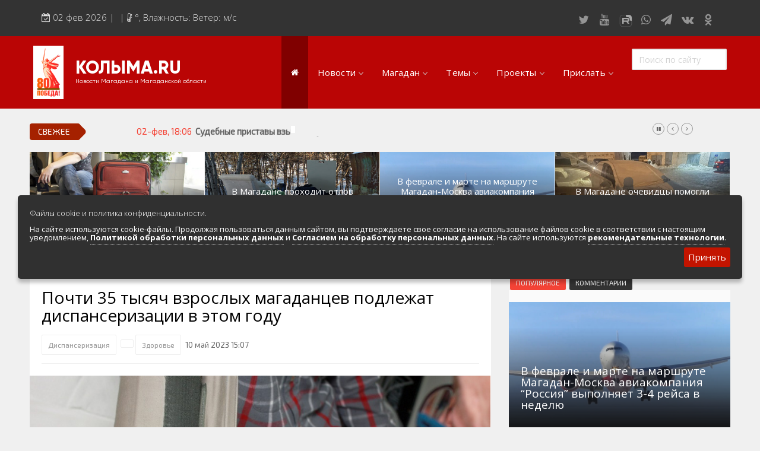

--- FILE ---
content_type: text/html; charset=utf-8
request_url: https://www.google.com/recaptcha/api2/anchor?ar=1&k=6LewgR0TAAAAAMpk7jlgIIn6YjgQws7QdvVqN33-&co=aHR0cHM6Ly9rb2x5bWEucnU6NDQz&hl=ru&v=N67nZn4AqZkNcbeMu4prBgzg&theme=light&size=normal&anchor-ms=20000&execute-ms=30000&cb=ibeep1f2znc8
body_size: 49693
content:
<!DOCTYPE HTML><html dir="ltr" lang="ru"><head><meta http-equiv="Content-Type" content="text/html; charset=UTF-8">
<meta http-equiv="X-UA-Compatible" content="IE=edge">
<title>reCAPTCHA</title>
<style type="text/css">
/* cyrillic-ext */
@font-face {
  font-family: 'Roboto';
  font-style: normal;
  font-weight: 400;
  font-stretch: 100%;
  src: url(//fonts.gstatic.com/s/roboto/v48/KFO7CnqEu92Fr1ME7kSn66aGLdTylUAMa3GUBHMdazTgWw.woff2) format('woff2');
  unicode-range: U+0460-052F, U+1C80-1C8A, U+20B4, U+2DE0-2DFF, U+A640-A69F, U+FE2E-FE2F;
}
/* cyrillic */
@font-face {
  font-family: 'Roboto';
  font-style: normal;
  font-weight: 400;
  font-stretch: 100%;
  src: url(//fonts.gstatic.com/s/roboto/v48/KFO7CnqEu92Fr1ME7kSn66aGLdTylUAMa3iUBHMdazTgWw.woff2) format('woff2');
  unicode-range: U+0301, U+0400-045F, U+0490-0491, U+04B0-04B1, U+2116;
}
/* greek-ext */
@font-face {
  font-family: 'Roboto';
  font-style: normal;
  font-weight: 400;
  font-stretch: 100%;
  src: url(//fonts.gstatic.com/s/roboto/v48/KFO7CnqEu92Fr1ME7kSn66aGLdTylUAMa3CUBHMdazTgWw.woff2) format('woff2');
  unicode-range: U+1F00-1FFF;
}
/* greek */
@font-face {
  font-family: 'Roboto';
  font-style: normal;
  font-weight: 400;
  font-stretch: 100%;
  src: url(//fonts.gstatic.com/s/roboto/v48/KFO7CnqEu92Fr1ME7kSn66aGLdTylUAMa3-UBHMdazTgWw.woff2) format('woff2');
  unicode-range: U+0370-0377, U+037A-037F, U+0384-038A, U+038C, U+038E-03A1, U+03A3-03FF;
}
/* math */
@font-face {
  font-family: 'Roboto';
  font-style: normal;
  font-weight: 400;
  font-stretch: 100%;
  src: url(//fonts.gstatic.com/s/roboto/v48/KFO7CnqEu92Fr1ME7kSn66aGLdTylUAMawCUBHMdazTgWw.woff2) format('woff2');
  unicode-range: U+0302-0303, U+0305, U+0307-0308, U+0310, U+0312, U+0315, U+031A, U+0326-0327, U+032C, U+032F-0330, U+0332-0333, U+0338, U+033A, U+0346, U+034D, U+0391-03A1, U+03A3-03A9, U+03B1-03C9, U+03D1, U+03D5-03D6, U+03F0-03F1, U+03F4-03F5, U+2016-2017, U+2034-2038, U+203C, U+2040, U+2043, U+2047, U+2050, U+2057, U+205F, U+2070-2071, U+2074-208E, U+2090-209C, U+20D0-20DC, U+20E1, U+20E5-20EF, U+2100-2112, U+2114-2115, U+2117-2121, U+2123-214F, U+2190, U+2192, U+2194-21AE, U+21B0-21E5, U+21F1-21F2, U+21F4-2211, U+2213-2214, U+2216-22FF, U+2308-230B, U+2310, U+2319, U+231C-2321, U+2336-237A, U+237C, U+2395, U+239B-23B7, U+23D0, U+23DC-23E1, U+2474-2475, U+25AF, U+25B3, U+25B7, U+25BD, U+25C1, U+25CA, U+25CC, U+25FB, U+266D-266F, U+27C0-27FF, U+2900-2AFF, U+2B0E-2B11, U+2B30-2B4C, U+2BFE, U+3030, U+FF5B, U+FF5D, U+1D400-1D7FF, U+1EE00-1EEFF;
}
/* symbols */
@font-face {
  font-family: 'Roboto';
  font-style: normal;
  font-weight: 400;
  font-stretch: 100%;
  src: url(//fonts.gstatic.com/s/roboto/v48/KFO7CnqEu92Fr1ME7kSn66aGLdTylUAMaxKUBHMdazTgWw.woff2) format('woff2');
  unicode-range: U+0001-000C, U+000E-001F, U+007F-009F, U+20DD-20E0, U+20E2-20E4, U+2150-218F, U+2190, U+2192, U+2194-2199, U+21AF, U+21E6-21F0, U+21F3, U+2218-2219, U+2299, U+22C4-22C6, U+2300-243F, U+2440-244A, U+2460-24FF, U+25A0-27BF, U+2800-28FF, U+2921-2922, U+2981, U+29BF, U+29EB, U+2B00-2BFF, U+4DC0-4DFF, U+FFF9-FFFB, U+10140-1018E, U+10190-1019C, U+101A0, U+101D0-101FD, U+102E0-102FB, U+10E60-10E7E, U+1D2C0-1D2D3, U+1D2E0-1D37F, U+1F000-1F0FF, U+1F100-1F1AD, U+1F1E6-1F1FF, U+1F30D-1F30F, U+1F315, U+1F31C, U+1F31E, U+1F320-1F32C, U+1F336, U+1F378, U+1F37D, U+1F382, U+1F393-1F39F, U+1F3A7-1F3A8, U+1F3AC-1F3AF, U+1F3C2, U+1F3C4-1F3C6, U+1F3CA-1F3CE, U+1F3D4-1F3E0, U+1F3ED, U+1F3F1-1F3F3, U+1F3F5-1F3F7, U+1F408, U+1F415, U+1F41F, U+1F426, U+1F43F, U+1F441-1F442, U+1F444, U+1F446-1F449, U+1F44C-1F44E, U+1F453, U+1F46A, U+1F47D, U+1F4A3, U+1F4B0, U+1F4B3, U+1F4B9, U+1F4BB, U+1F4BF, U+1F4C8-1F4CB, U+1F4D6, U+1F4DA, U+1F4DF, U+1F4E3-1F4E6, U+1F4EA-1F4ED, U+1F4F7, U+1F4F9-1F4FB, U+1F4FD-1F4FE, U+1F503, U+1F507-1F50B, U+1F50D, U+1F512-1F513, U+1F53E-1F54A, U+1F54F-1F5FA, U+1F610, U+1F650-1F67F, U+1F687, U+1F68D, U+1F691, U+1F694, U+1F698, U+1F6AD, U+1F6B2, U+1F6B9-1F6BA, U+1F6BC, U+1F6C6-1F6CF, U+1F6D3-1F6D7, U+1F6E0-1F6EA, U+1F6F0-1F6F3, U+1F6F7-1F6FC, U+1F700-1F7FF, U+1F800-1F80B, U+1F810-1F847, U+1F850-1F859, U+1F860-1F887, U+1F890-1F8AD, U+1F8B0-1F8BB, U+1F8C0-1F8C1, U+1F900-1F90B, U+1F93B, U+1F946, U+1F984, U+1F996, U+1F9E9, U+1FA00-1FA6F, U+1FA70-1FA7C, U+1FA80-1FA89, U+1FA8F-1FAC6, U+1FACE-1FADC, U+1FADF-1FAE9, U+1FAF0-1FAF8, U+1FB00-1FBFF;
}
/* vietnamese */
@font-face {
  font-family: 'Roboto';
  font-style: normal;
  font-weight: 400;
  font-stretch: 100%;
  src: url(//fonts.gstatic.com/s/roboto/v48/KFO7CnqEu92Fr1ME7kSn66aGLdTylUAMa3OUBHMdazTgWw.woff2) format('woff2');
  unicode-range: U+0102-0103, U+0110-0111, U+0128-0129, U+0168-0169, U+01A0-01A1, U+01AF-01B0, U+0300-0301, U+0303-0304, U+0308-0309, U+0323, U+0329, U+1EA0-1EF9, U+20AB;
}
/* latin-ext */
@font-face {
  font-family: 'Roboto';
  font-style: normal;
  font-weight: 400;
  font-stretch: 100%;
  src: url(//fonts.gstatic.com/s/roboto/v48/KFO7CnqEu92Fr1ME7kSn66aGLdTylUAMa3KUBHMdazTgWw.woff2) format('woff2');
  unicode-range: U+0100-02BA, U+02BD-02C5, U+02C7-02CC, U+02CE-02D7, U+02DD-02FF, U+0304, U+0308, U+0329, U+1D00-1DBF, U+1E00-1E9F, U+1EF2-1EFF, U+2020, U+20A0-20AB, U+20AD-20C0, U+2113, U+2C60-2C7F, U+A720-A7FF;
}
/* latin */
@font-face {
  font-family: 'Roboto';
  font-style: normal;
  font-weight: 400;
  font-stretch: 100%;
  src: url(//fonts.gstatic.com/s/roboto/v48/KFO7CnqEu92Fr1ME7kSn66aGLdTylUAMa3yUBHMdazQ.woff2) format('woff2');
  unicode-range: U+0000-00FF, U+0131, U+0152-0153, U+02BB-02BC, U+02C6, U+02DA, U+02DC, U+0304, U+0308, U+0329, U+2000-206F, U+20AC, U+2122, U+2191, U+2193, U+2212, U+2215, U+FEFF, U+FFFD;
}
/* cyrillic-ext */
@font-face {
  font-family: 'Roboto';
  font-style: normal;
  font-weight: 500;
  font-stretch: 100%;
  src: url(//fonts.gstatic.com/s/roboto/v48/KFO7CnqEu92Fr1ME7kSn66aGLdTylUAMa3GUBHMdazTgWw.woff2) format('woff2');
  unicode-range: U+0460-052F, U+1C80-1C8A, U+20B4, U+2DE0-2DFF, U+A640-A69F, U+FE2E-FE2F;
}
/* cyrillic */
@font-face {
  font-family: 'Roboto';
  font-style: normal;
  font-weight: 500;
  font-stretch: 100%;
  src: url(//fonts.gstatic.com/s/roboto/v48/KFO7CnqEu92Fr1ME7kSn66aGLdTylUAMa3iUBHMdazTgWw.woff2) format('woff2');
  unicode-range: U+0301, U+0400-045F, U+0490-0491, U+04B0-04B1, U+2116;
}
/* greek-ext */
@font-face {
  font-family: 'Roboto';
  font-style: normal;
  font-weight: 500;
  font-stretch: 100%;
  src: url(//fonts.gstatic.com/s/roboto/v48/KFO7CnqEu92Fr1ME7kSn66aGLdTylUAMa3CUBHMdazTgWw.woff2) format('woff2');
  unicode-range: U+1F00-1FFF;
}
/* greek */
@font-face {
  font-family: 'Roboto';
  font-style: normal;
  font-weight: 500;
  font-stretch: 100%;
  src: url(//fonts.gstatic.com/s/roboto/v48/KFO7CnqEu92Fr1ME7kSn66aGLdTylUAMa3-UBHMdazTgWw.woff2) format('woff2');
  unicode-range: U+0370-0377, U+037A-037F, U+0384-038A, U+038C, U+038E-03A1, U+03A3-03FF;
}
/* math */
@font-face {
  font-family: 'Roboto';
  font-style: normal;
  font-weight: 500;
  font-stretch: 100%;
  src: url(//fonts.gstatic.com/s/roboto/v48/KFO7CnqEu92Fr1ME7kSn66aGLdTylUAMawCUBHMdazTgWw.woff2) format('woff2');
  unicode-range: U+0302-0303, U+0305, U+0307-0308, U+0310, U+0312, U+0315, U+031A, U+0326-0327, U+032C, U+032F-0330, U+0332-0333, U+0338, U+033A, U+0346, U+034D, U+0391-03A1, U+03A3-03A9, U+03B1-03C9, U+03D1, U+03D5-03D6, U+03F0-03F1, U+03F4-03F5, U+2016-2017, U+2034-2038, U+203C, U+2040, U+2043, U+2047, U+2050, U+2057, U+205F, U+2070-2071, U+2074-208E, U+2090-209C, U+20D0-20DC, U+20E1, U+20E5-20EF, U+2100-2112, U+2114-2115, U+2117-2121, U+2123-214F, U+2190, U+2192, U+2194-21AE, U+21B0-21E5, U+21F1-21F2, U+21F4-2211, U+2213-2214, U+2216-22FF, U+2308-230B, U+2310, U+2319, U+231C-2321, U+2336-237A, U+237C, U+2395, U+239B-23B7, U+23D0, U+23DC-23E1, U+2474-2475, U+25AF, U+25B3, U+25B7, U+25BD, U+25C1, U+25CA, U+25CC, U+25FB, U+266D-266F, U+27C0-27FF, U+2900-2AFF, U+2B0E-2B11, U+2B30-2B4C, U+2BFE, U+3030, U+FF5B, U+FF5D, U+1D400-1D7FF, U+1EE00-1EEFF;
}
/* symbols */
@font-face {
  font-family: 'Roboto';
  font-style: normal;
  font-weight: 500;
  font-stretch: 100%;
  src: url(//fonts.gstatic.com/s/roboto/v48/KFO7CnqEu92Fr1ME7kSn66aGLdTylUAMaxKUBHMdazTgWw.woff2) format('woff2');
  unicode-range: U+0001-000C, U+000E-001F, U+007F-009F, U+20DD-20E0, U+20E2-20E4, U+2150-218F, U+2190, U+2192, U+2194-2199, U+21AF, U+21E6-21F0, U+21F3, U+2218-2219, U+2299, U+22C4-22C6, U+2300-243F, U+2440-244A, U+2460-24FF, U+25A0-27BF, U+2800-28FF, U+2921-2922, U+2981, U+29BF, U+29EB, U+2B00-2BFF, U+4DC0-4DFF, U+FFF9-FFFB, U+10140-1018E, U+10190-1019C, U+101A0, U+101D0-101FD, U+102E0-102FB, U+10E60-10E7E, U+1D2C0-1D2D3, U+1D2E0-1D37F, U+1F000-1F0FF, U+1F100-1F1AD, U+1F1E6-1F1FF, U+1F30D-1F30F, U+1F315, U+1F31C, U+1F31E, U+1F320-1F32C, U+1F336, U+1F378, U+1F37D, U+1F382, U+1F393-1F39F, U+1F3A7-1F3A8, U+1F3AC-1F3AF, U+1F3C2, U+1F3C4-1F3C6, U+1F3CA-1F3CE, U+1F3D4-1F3E0, U+1F3ED, U+1F3F1-1F3F3, U+1F3F5-1F3F7, U+1F408, U+1F415, U+1F41F, U+1F426, U+1F43F, U+1F441-1F442, U+1F444, U+1F446-1F449, U+1F44C-1F44E, U+1F453, U+1F46A, U+1F47D, U+1F4A3, U+1F4B0, U+1F4B3, U+1F4B9, U+1F4BB, U+1F4BF, U+1F4C8-1F4CB, U+1F4D6, U+1F4DA, U+1F4DF, U+1F4E3-1F4E6, U+1F4EA-1F4ED, U+1F4F7, U+1F4F9-1F4FB, U+1F4FD-1F4FE, U+1F503, U+1F507-1F50B, U+1F50D, U+1F512-1F513, U+1F53E-1F54A, U+1F54F-1F5FA, U+1F610, U+1F650-1F67F, U+1F687, U+1F68D, U+1F691, U+1F694, U+1F698, U+1F6AD, U+1F6B2, U+1F6B9-1F6BA, U+1F6BC, U+1F6C6-1F6CF, U+1F6D3-1F6D7, U+1F6E0-1F6EA, U+1F6F0-1F6F3, U+1F6F7-1F6FC, U+1F700-1F7FF, U+1F800-1F80B, U+1F810-1F847, U+1F850-1F859, U+1F860-1F887, U+1F890-1F8AD, U+1F8B0-1F8BB, U+1F8C0-1F8C1, U+1F900-1F90B, U+1F93B, U+1F946, U+1F984, U+1F996, U+1F9E9, U+1FA00-1FA6F, U+1FA70-1FA7C, U+1FA80-1FA89, U+1FA8F-1FAC6, U+1FACE-1FADC, U+1FADF-1FAE9, U+1FAF0-1FAF8, U+1FB00-1FBFF;
}
/* vietnamese */
@font-face {
  font-family: 'Roboto';
  font-style: normal;
  font-weight: 500;
  font-stretch: 100%;
  src: url(//fonts.gstatic.com/s/roboto/v48/KFO7CnqEu92Fr1ME7kSn66aGLdTylUAMa3OUBHMdazTgWw.woff2) format('woff2');
  unicode-range: U+0102-0103, U+0110-0111, U+0128-0129, U+0168-0169, U+01A0-01A1, U+01AF-01B0, U+0300-0301, U+0303-0304, U+0308-0309, U+0323, U+0329, U+1EA0-1EF9, U+20AB;
}
/* latin-ext */
@font-face {
  font-family: 'Roboto';
  font-style: normal;
  font-weight: 500;
  font-stretch: 100%;
  src: url(//fonts.gstatic.com/s/roboto/v48/KFO7CnqEu92Fr1ME7kSn66aGLdTylUAMa3KUBHMdazTgWw.woff2) format('woff2');
  unicode-range: U+0100-02BA, U+02BD-02C5, U+02C7-02CC, U+02CE-02D7, U+02DD-02FF, U+0304, U+0308, U+0329, U+1D00-1DBF, U+1E00-1E9F, U+1EF2-1EFF, U+2020, U+20A0-20AB, U+20AD-20C0, U+2113, U+2C60-2C7F, U+A720-A7FF;
}
/* latin */
@font-face {
  font-family: 'Roboto';
  font-style: normal;
  font-weight: 500;
  font-stretch: 100%;
  src: url(//fonts.gstatic.com/s/roboto/v48/KFO7CnqEu92Fr1ME7kSn66aGLdTylUAMa3yUBHMdazQ.woff2) format('woff2');
  unicode-range: U+0000-00FF, U+0131, U+0152-0153, U+02BB-02BC, U+02C6, U+02DA, U+02DC, U+0304, U+0308, U+0329, U+2000-206F, U+20AC, U+2122, U+2191, U+2193, U+2212, U+2215, U+FEFF, U+FFFD;
}
/* cyrillic-ext */
@font-face {
  font-family: 'Roboto';
  font-style: normal;
  font-weight: 900;
  font-stretch: 100%;
  src: url(//fonts.gstatic.com/s/roboto/v48/KFO7CnqEu92Fr1ME7kSn66aGLdTylUAMa3GUBHMdazTgWw.woff2) format('woff2');
  unicode-range: U+0460-052F, U+1C80-1C8A, U+20B4, U+2DE0-2DFF, U+A640-A69F, U+FE2E-FE2F;
}
/* cyrillic */
@font-face {
  font-family: 'Roboto';
  font-style: normal;
  font-weight: 900;
  font-stretch: 100%;
  src: url(//fonts.gstatic.com/s/roboto/v48/KFO7CnqEu92Fr1ME7kSn66aGLdTylUAMa3iUBHMdazTgWw.woff2) format('woff2');
  unicode-range: U+0301, U+0400-045F, U+0490-0491, U+04B0-04B1, U+2116;
}
/* greek-ext */
@font-face {
  font-family: 'Roboto';
  font-style: normal;
  font-weight: 900;
  font-stretch: 100%;
  src: url(//fonts.gstatic.com/s/roboto/v48/KFO7CnqEu92Fr1ME7kSn66aGLdTylUAMa3CUBHMdazTgWw.woff2) format('woff2');
  unicode-range: U+1F00-1FFF;
}
/* greek */
@font-face {
  font-family: 'Roboto';
  font-style: normal;
  font-weight: 900;
  font-stretch: 100%;
  src: url(//fonts.gstatic.com/s/roboto/v48/KFO7CnqEu92Fr1ME7kSn66aGLdTylUAMa3-UBHMdazTgWw.woff2) format('woff2');
  unicode-range: U+0370-0377, U+037A-037F, U+0384-038A, U+038C, U+038E-03A1, U+03A3-03FF;
}
/* math */
@font-face {
  font-family: 'Roboto';
  font-style: normal;
  font-weight: 900;
  font-stretch: 100%;
  src: url(//fonts.gstatic.com/s/roboto/v48/KFO7CnqEu92Fr1ME7kSn66aGLdTylUAMawCUBHMdazTgWw.woff2) format('woff2');
  unicode-range: U+0302-0303, U+0305, U+0307-0308, U+0310, U+0312, U+0315, U+031A, U+0326-0327, U+032C, U+032F-0330, U+0332-0333, U+0338, U+033A, U+0346, U+034D, U+0391-03A1, U+03A3-03A9, U+03B1-03C9, U+03D1, U+03D5-03D6, U+03F0-03F1, U+03F4-03F5, U+2016-2017, U+2034-2038, U+203C, U+2040, U+2043, U+2047, U+2050, U+2057, U+205F, U+2070-2071, U+2074-208E, U+2090-209C, U+20D0-20DC, U+20E1, U+20E5-20EF, U+2100-2112, U+2114-2115, U+2117-2121, U+2123-214F, U+2190, U+2192, U+2194-21AE, U+21B0-21E5, U+21F1-21F2, U+21F4-2211, U+2213-2214, U+2216-22FF, U+2308-230B, U+2310, U+2319, U+231C-2321, U+2336-237A, U+237C, U+2395, U+239B-23B7, U+23D0, U+23DC-23E1, U+2474-2475, U+25AF, U+25B3, U+25B7, U+25BD, U+25C1, U+25CA, U+25CC, U+25FB, U+266D-266F, U+27C0-27FF, U+2900-2AFF, U+2B0E-2B11, U+2B30-2B4C, U+2BFE, U+3030, U+FF5B, U+FF5D, U+1D400-1D7FF, U+1EE00-1EEFF;
}
/* symbols */
@font-face {
  font-family: 'Roboto';
  font-style: normal;
  font-weight: 900;
  font-stretch: 100%;
  src: url(//fonts.gstatic.com/s/roboto/v48/KFO7CnqEu92Fr1ME7kSn66aGLdTylUAMaxKUBHMdazTgWw.woff2) format('woff2');
  unicode-range: U+0001-000C, U+000E-001F, U+007F-009F, U+20DD-20E0, U+20E2-20E4, U+2150-218F, U+2190, U+2192, U+2194-2199, U+21AF, U+21E6-21F0, U+21F3, U+2218-2219, U+2299, U+22C4-22C6, U+2300-243F, U+2440-244A, U+2460-24FF, U+25A0-27BF, U+2800-28FF, U+2921-2922, U+2981, U+29BF, U+29EB, U+2B00-2BFF, U+4DC0-4DFF, U+FFF9-FFFB, U+10140-1018E, U+10190-1019C, U+101A0, U+101D0-101FD, U+102E0-102FB, U+10E60-10E7E, U+1D2C0-1D2D3, U+1D2E0-1D37F, U+1F000-1F0FF, U+1F100-1F1AD, U+1F1E6-1F1FF, U+1F30D-1F30F, U+1F315, U+1F31C, U+1F31E, U+1F320-1F32C, U+1F336, U+1F378, U+1F37D, U+1F382, U+1F393-1F39F, U+1F3A7-1F3A8, U+1F3AC-1F3AF, U+1F3C2, U+1F3C4-1F3C6, U+1F3CA-1F3CE, U+1F3D4-1F3E0, U+1F3ED, U+1F3F1-1F3F3, U+1F3F5-1F3F7, U+1F408, U+1F415, U+1F41F, U+1F426, U+1F43F, U+1F441-1F442, U+1F444, U+1F446-1F449, U+1F44C-1F44E, U+1F453, U+1F46A, U+1F47D, U+1F4A3, U+1F4B0, U+1F4B3, U+1F4B9, U+1F4BB, U+1F4BF, U+1F4C8-1F4CB, U+1F4D6, U+1F4DA, U+1F4DF, U+1F4E3-1F4E6, U+1F4EA-1F4ED, U+1F4F7, U+1F4F9-1F4FB, U+1F4FD-1F4FE, U+1F503, U+1F507-1F50B, U+1F50D, U+1F512-1F513, U+1F53E-1F54A, U+1F54F-1F5FA, U+1F610, U+1F650-1F67F, U+1F687, U+1F68D, U+1F691, U+1F694, U+1F698, U+1F6AD, U+1F6B2, U+1F6B9-1F6BA, U+1F6BC, U+1F6C6-1F6CF, U+1F6D3-1F6D7, U+1F6E0-1F6EA, U+1F6F0-1F6F3, U+1F6F7-1F6FC, U+1F700-1F7FF, U+1F800-1F80B, U+1F810-1F847, U+1F850-1F859, U+1F860-1F887, U+1F890-1F8AD, U+1F8B0-1F8BB, U+1F8C0-1F8C1, U+1F900-1F90B, U+1F93B, U+1F946, U+1F984, U+1F996, U+1F9E9, U+1FA00-1FA6F, U+1FA70-1FA7C, U+1FA80-1FA89, U+1FA8F-1FAC6, U+1FACE-1FADC, U+1FADF-1FAE9, U+1FAF0-1FAF8, U+1FB00-1FBFF;
}
/* vietnamese */
@font-face {
  font-family: 'Roboto';
  font-style: normal;
  font-weight: 900;
  font-stretch: 100%;
  src: url(//fonts.gstatic.com/s/roboto/v48/KFO7CnqEu92Fr1ME7kSn66aGLdTylUAMa3OUBHMdazTgWw.woff2) format('woff2');
  unicode-range: U+0102-0103, U+0110-0111, U+0128-0129, U+0168-0169, U+01A0-01A1, U+01AF-01B0, U+0300-0301, U+0303-0304, U+0308-0309, U+0323, U+0329, U+1EA0-1EF9, U+20AB;
}
/* latin-ext */
@font-face {
  font-family: 'Roboto';
  font-style: normal;
  font-weight: 900;
  font-stretch: 100%;
  src: url(//fonts.gstatic.com/s/roboto/v48/KFO7CnqEu92Fr1ME7kSn66aGLdTylUAMa3KUBHMdazTgWw.woff2) format('woff2');
  unicode-range: U+0100-02BA, U+02BD-02C5, U+02C7-02CC, U+02CE-02D7, U+02DD-02FF, U+0304, U+0308, U+0329, U+1D00-1DBF, U+1E00-1E9F, U+1EF2-1EFF, U+2020, U+20A0-20AB, U+20AD-20C0, U+2113, U+2C60-2C7F, U+A720-A7FF;
}
/* latin */
@font-face {
  font-family: 'Roboto';
  font-style: normal;
  font-weight: 900;
  font-stretch: 100%;
  src: url(//fonts.gstatic.com/s/roboto/v48/KFO7CnqEu92Fr1ME7kSn66aGLdTylUAMa3yUBHMdazQ.woff2) format('woff2');
  unicode-range: U+0000-00FF, U+0131, U+0152-0153, U+02BB-02BC, U+02C6, U+02DA, U+02DC, U+0304, U+0308, U+0329, U+2000-206F, U+20AC, U+2122, U+2191, U+2193, U+2212, U+2215, U+FEFF, U+FFFD;
}

</style>
<link rel="stylesheet" type="text/css" href="https://www.gstatic.com/recaptcha/releases/N67nZn4AqZkNcbeMu4prBgzg/styles__ltr.css">
<script nonce="QoqVs_e4XVsnE1m_jPr_Tw" type="text/javascript">window['__recaptcha_api'] = 'https://www.google.com/recaptcha/api2/';</script>
<script type="text/javascript" src="https://www.gstatic.com/recaptcha/releases/N67nZn4AqZkNcbeMu4prBgzg/recaptcha__ru.js" nonce="QoqVs_e4XVsnE1m_jPr_Tw">
      
    </script></head>
<body><div id="rc-anchor-alert" class="rc-anchor-alert"></div>
<input type="hidden" id="recaptcha-token" value="[base64]">
<script type="text/javascript" nonce="QoqVs_e4XVsnE1m_jPr_Tw">
      recaptcha.anchor.Main.init("[\x22ainput\x22,[\x22bgdata\x22,\x22\x22,\[base64]/[base64]/[base64]/[base64]/[base64]/[base64]/KGcoTywyNTMsTy5PKSxVRyhPLEMpKTpnKE8sMjUzLEMpLE8pKSxsKSksTykpfSxieT1mdW5jdGlvbihDLE8sdSxsKXtmb3IobD0odT1SKEMpLDApO08+MDtPLS0pbD1sPDw4fFooQyk7ZyhDLHUsbCl9LFVHPWZ1bmN0aW9uKEMsTyl7Qy5pLmxlbmd0aD4xMDQ/[base64]/[base64]/[base64]/[base64]/[base64]/[base64]/[base64]\\u003d\x22,\[base64]\x22,\x22Q3AKTsO9w40aEjVxwpd/woM2MlwzwpTCul/DmlgOR8K0ewnCusOIDk5yFW3Dt8OawpnCkxQEW8O0w6TCpwVQFVnDmzLDlX8pwrt3IsKiw63Cm8KbORsWw4LClAzCkBMnwpcDwozCkUw7ODw2wpfCmMKTAMKqVRzCp3/DuMKDwrbDnmRgY8KWclfDpi/CpsOWwoxLSRTCmcKyRj8sKhbDvMOqwqpuw6nDosOIw5PClsObwo7CpCPCgB4pIVZ3w6rChcOSESnDocOFwqN5wrnDqMOlwpTCrMOBw7jCp8OJwoHDuMKVNsO/TcKvwrLCq3Ngw5DCtCUqWMO/JBkYPsOaw5tywrpUw5PDnMOoMV5Ywp42csO3wpNww6DCj0PCjWbCi1cgwp3Cpntpw51wFGnCqXPDmsOzJcOlbBg1WcK3R8ObLHfDth/CmMKzZhrDjsOvwrjCrQYzQMOuYcO9w7AjScOEw6/CpBshw57ClsO7BCPDvTTCqcKTw4XDnRDDlkUbR8KKOAfDjWDCusOzw6EabcKNbQU2fMK1w7PClxXDucKCCMO6w5PDrcKPwrgdQj/CjVLDoS4mw6BFwr7DqsKgw73CtcKOw5bDuAhDaMKqd2gqcErDqlA4wpXDm3/[base64]/CmFgpw5nDtcO/woXCgsKCw4LDl8KewqU7wrTDhgoiwoYICRZGbcK/w4XDuBjCmAjCnhV/[base64]/w6x8fMORw7nClGnDhsOdw6DCu8Kiw77Cq8Kow7XCuMOAw7HDmB1cUGtGQMKwwo4aQ2bCnTDDgBbCg8KRKsKmw70sd8KFEsKNccK6cGlnK8OIAmhMLxTCuA/DpDJRPcO/w6TDu8OKw7YeHUjDkFIcwq7DhB3ClmRNwq7DusKUDDTDpl3CsMOyF23Djn/ClcOFLsOfZcKaw43DqMKWwq8pw7nCi8O5bCrCvxTCnWnCoE15w5XDv3QVQH8JGcOBW8K3w4XDssK7HMOewp8hAMOqwrHDucKyw5fDksKGwpnCsDHCoATCqEdbFEzDkT/CsBDCrMOcBcKwc0AhNX/CvMOTaljDgMObw5LDrcOTAjofwpfDowTDhsKKw4tNwoEcGcKXF8KUSsOlEwHDpk3ChMOkNHhpw4NmwqYpwojDqGMGVkYHK8ODw5kSTwfCu8KyYsKjF8KLw5hqw5bDsWnCl1/CozjDtsKzD8K+Gno4EBl/[base64]/Coh/[base64]/LlzDmnfCvA4tScK+bWTCucOtwqzCpTHCojzCpcK2GGdpwq7DgyTCowbDtxxINMOXTsOKBBjDm8KZwq/DosKESQ3ChW0ZBsOSDcOEwoRnw7TCoMOcNMK2w4/CvSzCoCPCqnMTcsO+TDEOw6rCmA5qEsOiwrLCqSTCrio0wo8pwro9MRLDtErDthLCvBXDpAHDqh3ClMKtw5M5w5EDwoTDl2QZwoZFw6fDqXfCvcKXworDgcOsYMOqwro6IzdLwpnCn8Oww54xw7/CksKfMzvDiDbDgXDCgMODTcOLw6B7w5ZxwppLw68uw6k3w5TDlcKCfcOewpPDqsKHZcKfYcKeG8KZIcO4w4jCpFIaw4whwrUYwq3DtHzDv2PCkyLDlknDsyTCvBgtUWY3wrrCjR/DusKtJw0wBSvDlMKMRwjDgD3DtzDCtcK5w5vDnMKpAl3Clh8cwqUUw6hvwodEwpplaMKjJkV+KELChMKPw41Bw7QHJcOtwqx+w5bDolHCmcKFSsKtw4zCt8KPOcKBwr/CvcOUc8O2ZsKkw4fDtsO5wrEEw7sFwoPDlVM0wr7CkiLDlsKDwoRUw5HCusOEe2HCgsOEMzXDq17CicKvHALCoMOjw7HDsHILwppaw5djH8O1JURTTQsUw5tswpXDjikZSMOBFMKbXcOlw4XCkcOzPCrCrcOYUsOrOMKZwrE1w6Vbwo/CmsOQw5lqwq3DssK7wqQrwrXDjUfClCAowqMYwrdXw5LDtCJ0VcK1w4TCqcONQl5QRsKNw5Qkw5jCh1pnwpjCh8Odw6XCkcKXw5/CtMOpIMKlwqNDwq4gwqR7w7DCrzgsw6DCiCjDkHLDkjtXV8OcwrMHw7wjCsOewq7Dt8KfdxXCjiYJbRzDr8KHOMKcw4XDnDrClCI2Z8K8wqg/w7BUazEpw7jCm8KjfcOdD8KCwpJPw6rDr2nDlsKIHhrDgQHCksOGw7NEBxrDsBBKwrxSw4MJGHrDr8Omw6xpDHbCvsKvEy7DsmpLwrbDhBTDtH7DoD57woLDsTrCvysmMDtzw5zCk3zCg8OXelBuUsOLXgXChcOCwrbCtQzCjcOxAk16w4RzwrFofSnDvS/DvcKPw4Q4w7HCgCvDu1tbwrHDllpbKm1jw5sFwpPCs8Ojw5c0woQfPsOxLl8XBBZSRnbCtcKxw5Y6wqAYw4zDuMOHN8KsccK9RE/CtWzDjsOHSwR7MU5Lw5x2NWPCkMKibsKrwqPDi3/Cv8KmwqHDq8KjwpHDtyDCoMOucnrDgcKPwoLDgMKhw7jDjcOrPS/Crl/Dj8KOw63CoMOZXcKww43DrlgyGQJcesODdRwjT8KrEsO3Jx9QwqHCo8OmTsKcXl82wrHDkFRTwrodCsKpwo/CpWhww44lEsK0w6jCqcOYw7DCn8KREMKebzNiNAHDhsObw6Q8wpFMUnd1w7zDjFzDvsKrw7fCgMONwqPCm8Ouwq8Pf8KjehjCu2jChsOEwopGKsK8L2bDuyzCgMO/w7bDjcKffynCk8K3OQjCjFsXUsOiwpfDg8K2wokWF3EIcV3Cr8Ofw74GV8KgKgzDucO4XmjDtsOfw4dKcMKAJcKUdcKmGsKxw7AcwobCnC0UwoBgw7XDnEt1wqLCqzoSwqXDrWFbC8ORw6pDw7/Dj3TCg08Jw6fChsOhw6vDhMKvw7tUE3BcRwfCjjZMW8KRVWbDoMK/MScyR8OVwr0TLSYka8OQw77DqlzDksOzT8O7WMO7PsKiw7BbSwxtXQQ1VA40wr/Dj3RwKQUNwr8zw4oHwp3Dty1gEwpeGjjCn8Knw6gFDzw+b8OEwpTDvmHDvMOuTjHCuQNoABsAwonCiDEcwocTTFDCh8OZwp/CnS/CnRvDr34bw4rDvsKZw5kiw7BGPlHChcKiwq7DocOYQ8KbGMOxwo8Sw44qXlnCkMK5wqPDknM1fHXCuMOtU8Ksw4pkwqHCpFZcHMOIJMKsYknCom0CD0HDnVPDoMOOwqoeaMOte8Kiw4dUBsKDOsK9wrvCsmHCqsO0w6szasOOSzA2AcOrw6HCmsOdw7/CtWZ8w6tOwrjCmE4gNWx8w4nCryHDm1MzZToFFgRzw6HDsS59Ey5Pd8K7w70Dw6PCksOMUMOjwr5eC8KyEsKXV1l3w6nDhAPDq8K6wp/CgXPDpmfDqigTVz8vfgkxUMK7wolrwpd6IjsOw4nCmj9cw5bCvmNvwr4eIlTDllcvw5zCl8KIw5puM1nCuEvDrMOaFcKHw6rDqG4xIsKewrPDr8OvA1Ijwp/CjMOtUMOXwqbDmCPDqHUKVsK6wpnDjcOpWMK6wrpTw70wJmrCpsKGFDBAHDLCo1rDsMKJw7TCocONw6bCvcOiTMK/wrfDpDjCkhHCgUYbwq7Cq8KNWsK8KcK6AEclwp8LwqsAagHCnyR+w4vDlxnDhlkrwqvDqR3Dj2B2w5jDgUAGw6Ixw7PDjxHCsAkuw5vCh0EzEWwvYF3Dlx8YFMO4WWrCp8O6XsOzwpx6CsK0woTClcOtwrTClA/DnX0kOBwiKHASw5/DojkYVQ3CvXBswq7CicOlw5VqE8OCwqbDul4kPMKZNgjCun3CtUEbwpnCt8K8HRpEw4vDpxXCpMO0NcK6wocMw6AYwotfFcO1NcKaw7jDisKKGjB/w7rDqMKpw55PKsOOw4HDjF7CjsKDwrlOw6rDhsKAwqbDocKsw4vCgsKzw6J/w6nDm8O6RU0lScKYwr3DgcOtw4tXJzgqwoZZQ1/CtHDDpMOSwonCiMKuV8KFEg3DgSomwpQjw5pNwoXCliLDu8O+b2/DrELDocKlwpTDpxrCk2jCqMOqwqp1NhLDqXIRwq9Iw5daw4BeDMOcEkd6w7rCmsKqw7/CtXrChyvCvWPCgH/CugNaZMOGGAVHCcKMw6TDpXM9w6HCjhbDq8KVCsK+KwvDqcOtwr/CnDXClkUrw47Crl4/ZxAQwpJoHMKuR8KXw6PDh3vCkGrCssKVc8K8DB1mTwQOw7vDiMKzw5fCiV5rbgzDszgoH8OHaEF2cQLDj13DiiU/wqs/wpUKO8KYwpBQw6ETwp5LcMOhc2EgGA/CpH/CrSw7RiE4Aj3Dq8Kyw45kw6XDocO1w71jwofCtMKvMiFlwq7CslfCmClGLMOcYMKCw4fCgsKWwqnDrcO2fW/[base64]/[base64]/ChMKCM1jChkLDp8KfaXUrTR84LQDCpsO9FMOJw79+EcK1w6JWGFrCliDCo23Cv1PDrsOqaAnCocOPJcKAw4kcacKWMyvCqMKCHDEZecO/[base64]/ChMKdWjB5w7VXTGFYw7/Ci8Ocw70vwrsnw6FLwp7Dl0gVVGPDkRZlUcOOAcOiwrrCvTbDhhfDuDx6bsO1wqUoDGDCscKFwqTDmhvDiMKLwpTDtW1FXQTDiADCgcKxw7lswpLDs2l/w6/DonEcwpvDgxU0bsKpHsKtfcKTwqxLwqrCosOVMSXDujXDjm3CokLDoB/[base64]/DpsOFbcK9wqrCsMKJwqNKdsKIccORw5MQwql6w4NWwrN4wpLDrcOqw7rDpUR7ZcK+K8K7wp9PwqHCvcO6w7xCWARXwrzCuxt7IVnCmz4iTcK2w5sOw4zCgT5yw7zDkSPDkMKPwo/[base64]/DhcKUw58dLXQow7vCg3LCgcKTwp8JZsKsZMKiw6TDtnjDlMOBwolSwrkwHcO8w6AzScKbw7nCgcK7woHCnhrDg8OYwqZMwq5GwqswZ8Olw7J/[base64]/[base64]/[base64]/[base64]/CvwTDu3bCvMOvS8O8w77DnsOmc8OQKEzCssKRw6dIwrFPeMKnw5vDpj/[base64]/Dqz/[base64]/wqpLwrhYw57ClH3DjhLCn8OBSivConTDrcK2D8KOFiFJUUrDnGgUw4/[base64]/wrfCoATCi8OjSzTClmvDq8OXwo47wo9WTGHDmcKVCV8kR1k9FxDClR1Zw5fDvMKEP8O0a8Onchghwp4Gw5LDjMO6woxyO8Onwq9aXMOjw58Fw4oPAzY5w5DClsO/wrLCoMKCJMObw5MdwqXDj8OcwpdBwqk1wqjDm1AwShDDq8OHR8K5w6geQ8O5ScOoay/DnsK3Kml7wpTCt8KuZsK8C27DjxfCjsKwSsKhPMOYWMOrwrMXw7LDiG1/w74jdMOHw7HDgsO8WiMQw67CtMOOXMKRIkAYwpVCcsOBwptYDsK0FMOswrgTw7jChCYZL8KfDMK+EmvDksOcV8O0w7/CqikNKSx0LHt1JRVrw4zDrQtHa8Oxw6fDncOrw53DjMOTOMOAwqPDt8O9w7vDsAx9ccOqRRzDh8O/w7QSw67DlMOLO8KaRSrDgEvCtk92w4XCq8K2w7oPH2EkMMOlHFzCq8OSwovDoWZLacOSdg7Dt19mw5nCtcK0bj7DpVx8w4jCuRXCkXBWIFbDlhI3RCAMLMKvwrXDnTLDjcKgcUw9wo5YwrLCglJEPsKEKwHDuxgiw6jCtQpAQMOSw5nChAZNfB/Dq8KcWhUJZQvCkDpUw6N/[base64]/DusK7wrrDnnvCrXpRaQ/[base64]/LsOlSSt5NsK8wroAOGpxZT/DlsOGwp4Dw4XDoi3DqTAydlRFwoB4wo7DrcODwoc9w5TCshTCtsObL8Omw7DCi8OfUAjCpiLDqcOwwpQFSBBdw6Abwrxvw7PCulTDkyEOCcODcQpwwrbCixvDg8OidMO2UcO/[base64]/wrYRPsKVbcOQw73CtMKbw4bDlMKVwrkWw7/[base64]/DvG7Dg2LDjcK+OcKTIjUUw53DgMKxwpPCuEtqw7rDu8K0w6suScOZFcOsEsO+URdFRsOFw4fCv1YhY8KddHQuAjfCg3fCq8KEOnRLw4HDn2d2wpI4PGnDnwxpw5PDjTDCqEoQdEBQw5jDp0d2YsO3wqQWwrrDhSIJw43CqRRqcsOeAMKiN8O8V8O/[base64]/Dp8KKfzjCs8KMcTPCgQbCmMOEUTPCqRHDr8Klw69ZYsOGbsKDH8KoIDzDnsKJVMKkMMO4RsKlwp3DhMK7fjNCw4fCjcOmGlPCtMOsR8K9L8OXwod4w4FLL8KTw6vDicOAY8KxMwrCm1vCmsOGwrFMwqMDw41rw63CnXLDlEfCqBfCqQzDgsO/[base64]/CqsOqw5TDiMKfDAQgIAdVwpDDicKWIHrChRdlI8KrHcOmwqHDssKgBsKIQcKNwqXCosOXwqvDjMOjHQhpw7tWw68VGcOGJcOdP8O4w7h3acK4DXfDv0vDnsK4w6wvbQ/DuRvDr8KTPcOMf8O/TcOWw6VEKMKVQwgmbRXDokfDtsKjw6kjI2bDjmVvcA45SEoaZsOFwrTCvcKqdcK2chdvCWPDtsO1VcO6X8OfwrEMAsKswoRjAMO8wp01Mw4UEm0aWEkWbcO9HHnCsHnCrycMw4xzwoXClsObSEw/w7h1ZsKtwoLCsMKbw6nCrsOmw7XDtcObXMOswqkawrbChG/[base64]/[base64]/wozCikg5GjfCksOuQMO7wo1yw4/[base64]/DhlzCu8KhJGprw5zCrTPCpMKzwqgTMsOlwpbCrVkBIcKBcAzCrMKCYMOMw7l5w7F7w44vwp8ULsKCHS1Pw7Raw4PCrcKeTGdjwp7CtkIBX8KPwoDCtsKAw7gOTDDCnMKuX8KgQRnDowLDrmrCuMK0KDLDuyDConvDucKDwoHCsEAUF38/[base64]/CqF/CsWlew5TCusONWgoOEcOewrvCs0PCvHBQwqvCuF1Ta8OAGlvCgHDDj8KyJMOwHRvDu8KxecKxN8KFw7TDiiRqNxLDiT4SwrBOw5rDpcKgZ8OgSsKbasKNw7rDl8O1w4law60xwqzDv1TCrwZLRUh9w58ew5nCiRhIUGQ4dyB/wrAyd2ZIJMOywqXCuA3DiiwwEcOcw6R7w6Qmwr7DuMONwq0LDEbDjcKwFXTDgl5JwqB2wrHDhcKEfMKrw7RVwqLCoVphKsORw7/DvEbDoRvDiMKcw7hRwpltKVwGw6fCtMKJw5vCjEFHw7HDm8OIwrBYem9TwpzDmS3Clnphw4jDviLDrWl6w5LDvF7DkEMnwpzCumvDsMO1IMOfc8KUwpDCtT7ClMOTLMOUb3xtwpbDt3LCocK1wrrCnMKtbMOVwqPDvkRHG8K/[base64]/[base64]/CisO8f8O5wpnDgn9mwqlJQFsVUSzCo8Oqw7BIwpDDgsKfP1lSM8OcMj/[base64]/AcKLCC40PlgcwrbDjjzClg9jVTIAw4zCuQhRw57Cq1dDwrnDhiPDs8OQOcKQFA1KwqrCscOgwqfDrMK7wr/Dq8OCwqfCg8KawprDmRXClGEGwpNfwpjCkRrDgMK2Cwx2SBYow5oAPG5DwqkYCMOQEkd+VCrCjcK/[base64]/[base64]/ZzoHGh3CpMOMw5jCu1zCssOLWMKewqE6woAwWMOfwppiwo/CmMKaQMKOw5RRwpNPYMKgDcO1w7ItHcOEJcOkwpFowr0vdzBuQmsQdsKUw5DDii7Cs2UTD2LDisKwwr7Di8KpwpLDnMKKIwUAw4l7KcO2CQPDr8KUw4cIw6nCvcO7A8KLwovDtyU9wpHDtMOkw4VPe05Bw5PCvMOhIl86SnXDksOQw4/DtBhnbcKrwqvDucK6w6jCm8KCLSTDjGXCtMOzNMOow4FcbxYsRR7CuHRvwo7CiEQhQsKww4/Dg8OrDS0fwoN7wpjCoDzCu0wDwrNKH8OkIA9kw7jDl1jCihpBe0bCrCx0X8KOGcOFwoDDvUwTwrtSaMO5w6DDo8OmB8Krw57DhMKmw71vw6A/RcKIwrDDvcOGNyF/acOZbsOGG8OXwrtwV1ljwo8ww7EZcmIgMjLDqG86AcKZSCEecWF+w5V5YcKEwp3Cl8OYAkQGw6kQecK4HsKGw6x/[base64]/Dk8OMwqsxwrlQw7rCviTDpEPDvAbCg8OhUcKuejxTwqfDsVPDnjRzfmvCgBLCq8OZwobDj8OeQnhIw53DhsOnc0HDjsKiwq1Vw4luXsKnKMOZJsKrwohJWsO6w7R9w7rDglpwNTN2LcOmw6ZBF8OEXWURC354YcK/aMKgwqccw7U1wq9kQ8OncsKgPsO0SW/Cviphw65Jw4jDosK2ekl6asKiw7Mvb0XCtS/[base64]/[base64]/DjcOdw5RFbMOmCyBkwpkNf8Odw4nDlSjDgGdnEQlAw6thwo7DucO5wpHDjMKdw6bDs8KHYMK6wrjDsgE8GsKTEsKmw71CwpXDksOMWRvCt8OVNFbClsOpXcKzVhpswr7Dky7Dm0bDvcKEw7TDk8Kje3JgK8Oiw4tMfGYgwq/DqD03T8Kaw5LCv8KwR1TDqjBoXBzCg13DgcKpwpTDrDDCocKpw5LCmDLCpD3DqloNQcOtFX8eMk3DlCprcGxewqrCnsOlElVKdH3CjsOkwpglJx0DVC3CqMObwo/DgsO2w4fCiCrDusOBwoPCs1t8wprDvcO7wp3CjsKsTmbDmsK8wqNrw78RwrHDtsOew51fw4dzEgdqMsOFHjfDigrCoMObb8OHNcK3w7HDu8OhK8Ofw5lCBcO/NWnChhofwpAPW8OgZMKKexcSw78GEsK3DkjDrMOVBAjDvcKNFMOZd1zChGdcMQvCukPCjFRFBsOuWntVwoHDjS3Cm8O/wrIOw54+wpXDiMO2w4VEckbDqsONw67DozDDicKhW8Kvw6vDi2bCtETDjMOgw6jCrjNiIsO7einDu0bCrcKzw7jCrkojdk7CglLDssOkEcKRw6HDsnvCoF/CsD1Gw7jCnsKzUlDCpTwfbQrCmsO4VsKyE2jDojvDn8KjXcKtAMOjw5HDtH5yw43DqMKxLQISw6XDkSbDkGpXwoppwqLDtlFsbDjCqGvCuRIrAkTDuTfDkkvChiHDuCEoHV5NHkfDl10/[base64]/[base64]/Cv8OIw6Eywq3CpDk5w4s6w6M7w6o/wrPDvRzDpVvDrsOEwqnCtk0+woLDgsOwEUBvw5LDuU7DjQ/[base64]/[base64]/[base64]/aBPDqy/Cgj9Sw4Utw7nCtMO3BMKiQ8K6wrBXKEBawqvCjMKCw5/CuMODwoE0MhRqK8OnDsOIwp9tcS19wo9fw5/Dl8OdwpQewq/DqwVCwqjCv0k/w47Do8KNKV/DlMOswrJew6TDsxzClH/DscK5w7dMwrTCon3CjsO5w6gaDMOIXUvDssKtw7N8ecK0ZcKuwq1Ew44GV8OzwqZ2woIbKgzChmofwpooJGTClzlNFD7DmBjCvkApwp8lw4jChRpnVsOqBcKGGQXCnMK3wqrChGhkwo/DksOxI8OyKsKbc1UOwrPDpsKMGMKfw4cJwqYxwp3DtDnDom0Sf3sqacOCw4U+CcKbw6zCusKMw4cqaxoTwqTCpwXCkcKhdlplIl7CuzfDvRMkZQ9bw73Du3BZf8KVdsKAJxzChsOjw5HDoz/DmsOvIG/DhsKIwo1kw7YQQx1wTjHDlMOXO8OZa0F5EsObw49awozDpA7DgFgxwrbCvcOKDMOnNX/CigFtw5JQwpTDvcKSTm7ContfKMODwrXDkMODecKow6LCi1TDrk0pesKiVgx7dcKRdcKfwrALw5YuwpvCvsK4w7zCh1Utw4LChw5dYcOOwp8VBsKKPlkDYMOKw6PDicOqw4vCj0bCm8KWwq3DvFDDqX3DiAfDncKaD0jDvzLCk1LDtjNtw6tVwrZrwr/DswAmwrzCmVVyw7XCqxjCsFjCuSzDtMKHw7Frw6fDtMKpJRPCoVbCgRhHLHfDpsOawr3CiMOAAMKfw5UZwpnCgxQ5w5zCnFdYY8KEw6XCi8KnBsK4wpMqwqTDusOnRMKVwp/CiR3CvsOPHVZOVgtew6bCiSXCicO0wpxtw4PClsKDwpvCu8Kqw6V1PggSwrkkwpsuLCoLccKsAnDCt0lTSMO3wrwPwrtzwonDpA3CvMKCYwLDg8Kpw6N/w601XcOGwoHClFBLJ8Kqw7ZbXHHChBhWw7LCpDbDnsKGWsKSMMKPCcOIw7s8wpjCs8OPJ8OVw5HCqcOJTEsWwpY/wpPDiMOgUcORwodtwp7Ds8KiwpAOfA7CuMKkecOOFMOQLk1Rw7tTX3MmwpLDv8KVwqB7aMKhHsOyCMKvwr3DpV7DhyZxw7LDuMOvwpXDmz7ChGUhw68wYETCgTUkTsOjwotZwr7DgsK4WCQkXMOUVsOkwrnDtMKew6vDssKqNQjDjcO8dcKIw6/DgEzCl8KtH2Z/[base64]/[base64]/DolfDqwMYLMKUcAgZwqTDgwN/wrbCoT/[base64]/Dk8Kvwr/[base64]/DkMOsw53Dr2PCkcOCw6oOdx3Cm8OIYcKWO8K8eD1JP0ASAzPClMOBw47CpDfDssKqw6RrXcOMwrl+OcKNFMOYAMO1DELDgw/[base64]/DshrCgMOQC1ZIw5HCoMOPw7wmw6FaIVhVeDRfL8K1w6Fsw7sww7XDvDIuwrRawqpFw5xOwoXDlcKQVMOaQlUbW8O2wpB5CMOow5PDmsKMw79UBsOqw5dUcwFQWsK9cl/ClsOuwoxVw5QCw7nDsMOoH8KlM3DDj8OYwpwbHMOzXzt7GMOJRQkWL0dab8K8aVXDgRPChgZsPV/CsUgJwrxhwr02w5fCtMKLwqjCoMK/aMK3M2nDhVrDsgAJGsKUTsK9Vi4Jw6TDui1AWMKVw55+wpVswotQwrY2w5LDr8O6RMKXe8OtaW05wqtQw4Y3wqbDhHQrEm7DuFxrHnFPwrtKIQx/w5N0HF7Cr8KsTjc2KxEDw6TCgUFDWsK9wrY4w4rCl8OaKyRRw4rDvmh7w5w4OA3Dh1QoMMKcw6ZXw5TDr8OXdsOxTiXDr1cjwpXDrcK2MEZRwp3DlU0jw6jDj0PCssKVw50fJ8Kgw71jRcK8PxHDiDJPwqhBw7UJwqnCgzTDk8OvB1vDni3DogrDhQ/CoGxBwpoVDlHCiU7CjXgsEMKtw4fDuMKbDSnDqGhPw7nDi8OJwr1GFVjDtsKySsKiCcOAwo5rMz7CtsKVbjLDuMKJAFERasOwwobCnzfDj8OQw5vDhXvDkz8qw6zDosOQbsKyw6fCqsKMw5zCl2fDpSErPsO0F0rCkk7DqGtDLMOBMRctw5JSUBdfJcOGw4/CkMKSR8KYw63Du1RLwqIBwpjCqBTCrsKZw4B/w5TDvEnDskXDnn0rJ8OQMR7DjSvDvzLDrMKrw4Qcwr/[base64]/CumjCmsOVScKHw51cOsOGwqzDsXLDuQTCssKYwqDCmgfDgsKjQ8Kiw4/CuHcQOsKNwp57TsOEAwJuYMOrw4crwrZXw4HDpHgCwp7DvXZaNEgeLsKzKjAYCnjDgFh0cz5PfgMeaifDuQTDrkvCpBfCt8KiGwnDkQXDj1FFw6nDvQIUwpUfw5zDnnvDj096EGPCp3EUwpbDhjnDsMOYUj3DgXYbw6sgHV/Dg8Krw7RuwobCuhR1WSAHwp5uc8O1MCfClsOFw782KsKZG8K9wootwrpKwqEew6bCmcOcYTrCpzzCtsOhasKsw5caw6/CjsO1wqzDni7CuU3DmSEeK8KjwpIZwrsXwpxifMKZfMO5wqHDjsOtfiLCmRvDu8K5w7nCpFLCvMKnwp59wpNbwq0dwoRMVcO9QH7CgsO3RV5kE8K6w7B9V1Mmw5ghwpzDtSthcMOKwooLw7poEcOtecKMw4LCh8OnTkfClRrCh3bCisOuD8KAwr8ZTT/DtwDDv8OwwpzDuMOSw7/CvFbDs8OVwqHCkcKQwrHCscO1QsKBIRJ4aj3Cp8ONwpjDgh1UBUhcG8KfEhs9woHDhjzDm8O8w5zDqMO/w5nDojbDoTokw73CpwnDj0YDw6rCs8KHd8K0w5PDlsOuw7EPwqZ1w43Cs0Y7wpkHw79CWcK5wr3DrMOAOcK+wonDky7CscK5wo3Cu8Kxdm/CqsOCw5g6w7lFw7R7w6g2w5bDlH3CgMKuw5PDh8Klw6DDn8OIw6dpwrvDoH/Dj3w2wqLDtzPCoMOxHUVnchDDmHfCt3MQKUhbw57CusKewqbDqMKpH8OdHhQMw59lw75Vw7rCt8KswoJWG8OTU0wlGcOWw4ATw6oATgEvw7ETEsO/wo8CwqPCtMKGwrEzw53Dv8K6bMOqBcOrYMO5w67ClMOewr5sNAshSBEpTcKWwp3CpsKmw5rDu8Ozw69aw6okCWJeew7Dlnpyw78UQMKww5vCgnbDscOFQELCv8KXwpbDisKTA8KBwrjDtsORw5/DoUbCpyZrwofClMKOw6YNw58RwqnCrMK8w7xnS8KiPMKrXMKQwpTCvV4XREQyw5TCoTELwpfCg8Ocw5pIIsOjwpF9w5zCv8K6wrocwqRzFCNGecK3w4Ycw7llQgrDlcK5Y0Qmw7ESVlDCs8Ofw7pzU8K5wqjDvE8xwrl8w4nCqxDDg19twp/[base64]/CjcO9w7VHw41GwonCiMOnwoLClMOqTmrDmsKXwo0Zwq5YwrddwqQjfsK0TsOsw5A1w4QcIjDCg2/CrcKCFsO/bjIwwpURfMKnaxrDoBwUXMOBBcKrTMKDS8Kow53CsMOvw7nCisK4AMOwcsOGw6fCtUAwwpTChjTDjsKPERbCoAtBa8O1fMKfw5TCoQ0KO8K1cMOew4IRe8O+Vzt3XSTCkTcJwofDk8O6w6pmwqQuOlQ/Nz/CgFfDs8K4w6YFV2pAwq3DohPDrUVHagUeeMOWwo4OIzd2CsOiwrjDnsOVe8O2w7l2MGoJKcOdw4UzPsKVwqrDlMO0IMOFKCRYwrfClX3DosO7fz/CvMOlC3QNw7XCj2TDvEfDtXY2wrJ0wqQ6w5I4wrzDu13DoSvDoQ4Cw70+w4dXw7/DvsKkwr/[base64]/[base64]/DjlbCvAbDmFQHwq/CrWrDtBTCnkEbw4oaPk5fwq/DnD7CosOxw7nCoy3DjsOCP8OOHsKmw68tfX0rw6FtwqgSRxDDpl3DnUjDjB/CvzbChsKbN8Odw5kKwpLDiGbDqcKjwrVVwq3DmsOVAlp3AMOjMcKIw4RfwqowwoUzJ1bCkD3DksKUAwTCm8OZPm4Tw5d8YMKbw4UBw6tPImcHw4DDmjDDvxzDvMOaPMOuDX/DqjRhW8Kjw5PDlsOtwrfCvzVwPS3DqXfCosOHw5DDjAfCjDzClMKbGDvDqGfDql7DkGLDkUDDu8Kfw6EzQMKEVS/CmGBxCB3ChMKZw44fwr4AX8OpwqlWwo/CpsOWw6oUwqnCjsKkw4rCrEDDvz4uwqzDqg/CqCc6b18pUlcawqtOaMOWwpppw5tHwp7DhwnDiG1oIjNsw7/[base64]/ChRRSwqQiUcKowrjDoxRTw7w0OWfCsQnCl8KnQG9Ww5Y2Z8KLwqglXMK/w64cElDCvkzDjx5iwpfDlsKNw4EZw7RIAxTDtMOhw7/Dsig2wpHDjDLDn8OgJnZdw4JVDcOOw6t4M8ONaMKYW8KgwrbDpcKPwpgmBcKjw4kIGB3CqwIMB3vDohxAZcKPFsOJOy4Ww4VawoXDtsO+RMO0w7HDtsOLWsO2VMOWVsKTwpvDvULDhSg6ahAgwpXCpsOhBcK6wo/CnsKtYA0sQ1oWPMOoRgvChMK0cD3Cv1AlB8KOwrLCvcKGw5AUYMKONcKwwrNLw5oZbS/CnMOEw5DCgMK8UDEFw5Yvw5/CmsKqNsKkNcK0bMKEP8OJPnkKwqAeWH8cFz7CjWdgw5HDrBRIwq9wSgF3aMOLGcKmwqUzJcK2CjkbwrQuK8ONw4kxZMOBw4hTw40EDDnCrcOGw51/[base64]/Ci8OXw6jCjCvCuXdDw4rDk1/DtiXCnwNuwp3Dq8Oqwolaw7QXScKHLkLCl8KKHsOzwr3DpQ0SwqPCsMKEKRUwQcOEB2cXRcOmR27DlcK1w5rDs3lkJBJEw6rCisOewppUw6LCnQjCo3A8wq/DpDITw6tXTmYtRELDkMK5w7vCo8Otw48LPnLCsTlQw4ppBsKyMMKewpbCjlcDKQDDiGvDtExKw5crwr/[base64]/ITFtw6QEwqobR8OaaSJUQ8Ope1LDhQsiaMO+wqQyw53CscOBNsOQw6/Dm8Kkwr41AxbCm8KfwqDClD/CvGoNwrwVw6t0w73DjmjDt8K4NsKdw5cyFcKaesKiwpJGFcOqw61dw5XCiMKmw6zCqAvColxmc8O4w6ZlIBHClsOIU8KbdsO5eDM+PlfCtcOYVxEte8OcbcOGw5tWEUPDtz8xJyJUwqdxw7kbd8K+Y8Ouw5jDpyfDgnQrXWjDjGbDosKeLcKsZTo/w4QgYRPCtGJGwrsJw4nDqMKSNWDCuW3DgMOYQ8KCTMK1w7s/[base64]/DqnTDmgV/H8KDKsO2w4TDucK6w5jDs8KuXMKOw4LCkl/[base64]/CmcOPIwZqV3XClg/CnGU3w7w7LcOaDMKFw7zDisKqCUzCp8OiwqvDtsOhw4Evw7NzVMK5wqzDhcKlw6LDkGXCqcKjGl9+bVHCgcOGwqAjWiMKwprCp3ZcRcOzw7YAdsO3cUXCoGzCuUzChWcuJQjCvsOQw69EBcOsMRvDvMK3C0sNwovDsMK/woHDpEvDgGh0w6tybMKhGMOVUX02wo/CrQ/DqMOYL37DilFQw6/DnsKCwpMUBsOtcUTCvcK0QCrCkjJzCMK7BsOAworDgcKzPcKlEsOvUGNOwp3DicKSwr/DiMOdfQjDncKlw5liC8OIw6HDlsKIwodPHBHCncOIXSUXbCbDhMOsw4HCjsKJYEYaeMOSR8KVwp0CwohFf3/Dj8OqwrUUwqPCimfDtHvDrcKkZMKLTAYVEcOYwr1bwrPDvzDDlsOOecOhRRvDrsO9ZMO+w7InRxY6U1xkbMOLYmLCnMOiR8ORw77DmcOEEsO+w7hYwoTCqsODw5JrwpIQYMKoCHAmw7RCacK0wrd3wqVMw6vCnsKmw4rDjxbCv8O/eMK+YypzV14uX8OtGcK+w4xJw6LCvMKRwqbCqsKaw5DCunVNRyg9AwsYXxl/w7jCiMKHA8OhbybCn0fDk8OGwr3DnDDDvcK9wqFOCT3DpCRqw4t8AcOhw4MowpdjL2LCqMObFsOTwqYQax8fw5jCmMOOFA7CgsOWw5TDr3DDuMKbKH8JwrNqw5pYMcKXwqd9EwXChQN/w7MxdMO7e1TCpj3CqhfCgFheXcK/PMKKNcOJI8OYL8Oxw4IWO1soIHjCg8ObenDDnMKRw5jDoj3CnMOqw4dYZBjDokLCkH1Yw5IBVMKLWcO0wpFod0cYUMOuwo95L8KsbEDDijvDr0Y+Fw8gOMOkwqZ6JMKswrpUwq1Sw7rCr3F9wqt5YzDDk8OEYcOWAiDDvzxLBBfDkG3ChMK8C8OWLT4ZSnXDm8K/woPDthHCmjg/w7jDpw3Ci8KPw4LDpsObGsOyw4DDrMK4bgMwGcKdw63DpU1ew57DjnrDhcKSBF/CslNjE0MIw4DDsXvCq8KiwrjDtlFtw4sFw7hvwo8SVETCii/DusKIw53Dn8K2X8KCZGZlfBTDgMKUATvDink0wq3Cl15Nw6o3NUtbYTF0wpDCocKNLSV/wpXCql9Cw4g6wqPCjsOccHLDksK+wpvCrUXDuyB2w5nCuMKMDMKHwrfCk8Opw5BSw4JhJsOaT8KiOsOJw4HCtcKrw73DmlTCu23Cr8OPF8Onwq3Dt8KHDcO5w700HRnCkQrDmnBhwrfCpE9/[base64]/DgjDDo8KzwrHCikvCssK1FcO0AUpKP8KLIMOWwonDpXrCg8OJOcKtOxHCnMK8wrPDpcKZFB7CiMOBVcKfwptuwrXDkcOtwrzCpMOaYhnCg3/[base64]/CsMOxwpLDlQbDjcOHHmbDj8K6w5p5X1nCkzTDiwPDmnXCuC8rwrLCj051M2Q9ZsOsFB4QBAPCjMOdHCQyQsKcHsObw7xYwrVjccOYbH06w7TCg8KBGk3Ds8K6B8Otw4lxwp5vI2dcw5XCrD/Ds0Y1w5hOwrU2AsO/w4RSaDbDg8KRYnhvw4DDrsK7wovDhcOlwqvDtWbDnRHCu3HDpGrDlMKtAG/Cr0UhN8K/w4JWwq3ClGLDmcOLZVrDkWvCusOBVsODKsKnw53CllkQw7o7wpM+B8KqwpRewrfDv23DjcKQEXPClAgWeMOMNHHDjBYcGUBha8K9wq3CvMOJwoN8JlHChcOzExJEw7U+NlTDm2jCtsKQWsKLRcOKQ8Kww5HCpgrDkXfCt8KKw7lpw5NiHMKTw7jCsifDrE/[base64]/DnFIWD8Kowq5/w4XDpsOFw6rDgQsdKcKEG8O4Y2khVsOlw6hrw7DCqWINwpU/wo4YwoDCkT0KPDNmQMKVwpvDu2nCosKHwqPDnw3ClVbCmRgAwozCkA4AwoPCkyAbRMKuAVIMa8KzZcOKWX/[base64]/DpsO7Ch9lYsOGEsKyK8K1w5DClsO2w59sWMOsJ8OTw6AhClLCkcKgd1LDsR4ZwqQWw4xLElzCp2RnwpYQQkDCkjzCvMKewrIWwrggNMKzFcOKDcOpSsKCwpHCsMORwobCtHobwoR9c0A7WVY/WsKLa8KFcsOLfsOwIzRfwrRDw4LCosKnQMOoWsOUw4AYWsKSw7YowprCt8KZwqdcw5ZOwpvCnApiXxPDlsKJcsKQwqbCpMKxbcK2Z8KWdUXDr8Oqw67Cjhkkwr/[base64]/HMKMw67DiAhkw5lRw4XDkEc9VsOWwrfCrcOtwqfDvsKxwrlVLMKRwqZGw7bDhQIlQVsqV8KHwrXDoQ\\u003d\\u003d\x22],null,[\x22conf\x22,null,\x226LewgR0TAAAAAMpk7jlgIIn6YjgQws7QdvVqN33-\x22,0,null,null,null,1,[21,125,63,73,95,87,41,43,42,83,102,105,109,121],[7059694,998],0,null,null,null,null,0,null,0,1,700,1,null,0,\[base64]/76lBhn6iwkZoQoZnOKMAhmv8xEZ\x22,0,0,null,null,1,null,0,0,null,null,null,0],\x22https://kolyma.ru:443\x22,null,[1,1,1],null,null,null,0,3600,[\x22https://www.google.com/intl/ru/policies/privacy/\x22,\x22https://www.google.com/intl/ru/policies/terms/\x22],\x222kxcKIOZK2FZLUPhglghABTEYpqceoHJWonma061dzE\\u003d\x22,0,0,null,1,1770027873425,0,0,[179,70,223,17],null,[151,95],\x22RC-BttyYhOD-o5TMA\x22,null,null,null,null,null,\x220dAFcWeA6QtG-lmA1RxnFbb3Ahf-zgr_WVS8VaFznK2egg6H_RiuzSp6CF5clTiSFVmbkdC9B93LUszCKeOeFdfGvUNFZV7615zA\x22,1770110673413]");
    </script></body></html>

--- FILE ---
content_type: application/javascript;charset=utf-8
request_url: https://w.uptolike.com/widgets/v1/version.js?cb=cb__utl_cb_share_1770024273806257
body_size: 396
content:
cb__utl_cb_share_1770024273806257('1ea92d09c43527572b24fe052f11127b');

--- FILE ---
content_type: application/javascript;charset=utf-8
request_url: https://w.uptolike.com/widgets/v1/widgets-batch.js?params=JTVCJTdCJTIycGlkJTIyJTNBJTIyMTg2MTQwNCUyMiUyQyUyMnVybCUyMiUzQSUyMmh0dHBzJTNBJTJGJTJGa29seW1hLnJ1JTJGbmV3cyUyRnpkb3JvdmllJTJGMTE2MDQxLXBvY2h0aS0zNS10eXN5YWNoLXZ6cm9zbHloLW1hZ2FkYW5jZXYtcG9kbGV6aGF0LWRpc3BhbnNlcml6YWNpaS12LWV0b20tZ29kdS5odG1sJTIyJTdEJTVE&mode=0&callback=callback__utl_cb_share_1770024277585111
body_size: 335
content:
callback__utl_cb_share_1770024277585111([{
    "pid": "1861404",
    "subId": 0,
    "initialCounts": {"ok":2},
    "forceUpdate": ["ok","fb","vk","ps","gp","mr","my"],
    "extMet": true,
    "url": "https%3A%2F%2Fkolyma.ru%2Fnews%2Fzdorovie%2F116041-pochti-35-tysyach-vzroslyh-magadancev-podlezhat-dispanserizacii-v-etom-godu.html",
    "urlWithToken": "https%3A%2F%2Fkolyma.ru%2Fnews%2Fzdorovie%2F116041-pochti-35-tysyach-vzroslyh-magadancev-podlezhat-dispanserizacii-v-etom-godu.html%3F_utl_t%3DXX",
    "intScr" : false,
    "intId" : 0,
    "exclExt": true
}
])